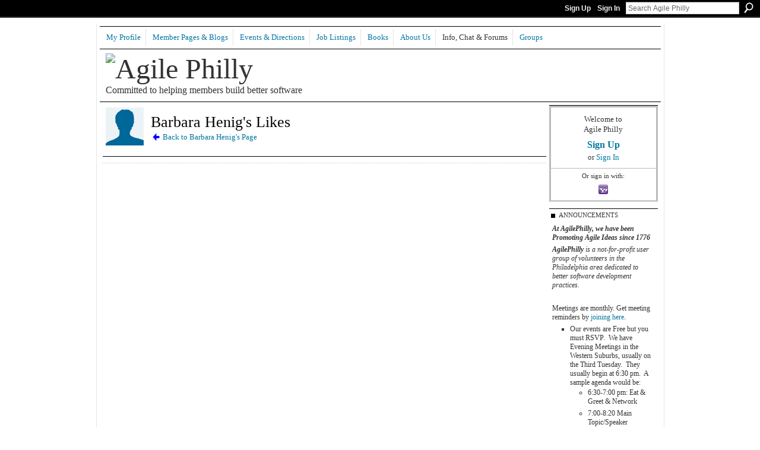

--- FILE ---
content_type: text/html; charset=UTF-8
request_url: http://www.agilephilly.com/profiles/like/list?screenName=0vysoiao9mlpm
body_size: 27761
content:
<!DOCTYPE html>
<html lang="en" xmlns:og="http://ogp.me/ns#">
    <head data-layout-view="default">
<script>
    window.dataLayer = window.dataLayer || [];
        </script>
<!-- Google Tag Manager -->
<script>(function(w,d,s,l,i){w[l]=w[l]||[];w[l].push({'gtm.start':
new Date().getTime(),event:'gtm.js'});var f=d.getElementsByTagName(s)[0],
j=d.createElement(s),dl=l!='dataLayer'?'&l='+l:'';j.async=true;j.src=
'https://www.googletagmanager.com/gtm.js?id='+i+dl;f.parentNode.insertBefore(j,f);
})(window,document,'script','dataLayer','GTM-T5W4WQ');</script>
<!-- End Google Tag Manager -->
            <meta http-equiv="Content-Type" content="text/html; charset=utf-8" />
    <title>Barbara Henig&#039;s Likes - Agile Philly</title>
    <link rel="icon" href="http://www.agilephilly.com/favicon.ico" type="image/x-icon" />
    <link rel="SHORTCUT ICON" href="http://www.agilephilly.com/favicon.ico" type="image/x-icon" />
    <meta name="description" content="Our attempt with the group is to provide an environment where you can exchange ideas and meet with individuals involved in agile community." />
    <meta name="keywords" content="" />
<meta name="title" content="Barbara Henig&#039;s Likes" />
<meta property="og:type" content="website" />
<meta property="og:url" content="http://www.agilephilly.com/profiles/like/list?screenName=0vysoiao9mlpm" />
<meta property="og:title" content="Barbara Henig&#039;s Likes" />
<meta property="og:image" content="https://storage.ning.com/topology/rest/1.0/file/get/2745982347?profile=UPSCALE_150x150">
<meta name="twitter:card" content="summary" />
<meta name="twitter:title" content="Barbara Henig&#039;s Likes" />
<meta name="twitter:description" content="Our attempt with the group is to provide an environment where you can exchange ideas and meet with individuals involved in agile community." />
<meta name="twitter:image" content="https://storage.ning.com/topology/rest/1.0/file/get/2745982347?profile=UPSCALE_150x150" />
<link rel="image_src" href="https://storage.ning.com/topology/rest/1.0/file/get/2745982347?profile=UPSCALE_150x150" />
<script type="text/javascript">
    djConfig = { baseScriptUri: 'http://www.agilephilly.com/xn/static-6.11.8.1/js/dojo-0.3.1-ning/', isDebug: false }
ning = {"CurrentApp":{"premium":true,"iconUrl":"https:\/\/storage.ning.com\/topology\/rest\/1.0\/file\/get\/2745982347?profile=UPSCALE_150x150","url":"httpagilephilly.ning.com","domains":["agilephilly.com"],"online":true,"privateSource":true,"id":"agilephilly","appId":3783271,"description":"Our attempt with the group is to provide an environment where you can exchange ideas and meet with individuals involved in agile community.","name":"Agile Philly","owner":"0obc1v8hlw9oz","createdDate":"2009-08-04T17:28:32.000Z","runOwnAds":false},"CurrentProfile":null,"maxFileUploadSize":5};
        (function(){
            if (!window.ning) { return; }

            var age, gender, rand, obfuscated, combined;

            obfuscated = document.cookie.match(/xgdi=([^;]+)/);
            if (obfuscated) {
                var offset = 100000;
                obfuscated = parseInt(obfuscated[1]);
                rand = obfuscated / offset;
                combined = (obfuscated % offset) ^ rand;
                age = combined % 1000;
                gender = (combined / 1000) & 3;
                gender = (gender == 1 ? 'm' : gender == 2 ? 'f' : 0);
                ning.viewer = {"age":age,"gender":gender};
            }
        })();

        if (window.location.hash.indexOf('#!/') == 0) {
        window.location.replace(window.location.hash.substr(2));
    }
    window.xg = window.xg || {};
xg.captcha = {
    'shouldShow': false,
    'siteKey': '6Ldf3AoUAAAAALPgNx2gcXc8a_5XEcnNseR6WmsT'
};
xg.addOnRequire = function(f) { xg.addOnRequire.functions.push(f); };
xg.addOnRequire.functions = [];
xg.addOnFacebookLoad = function (f) { xg.addOnFacebookLoad.functions.push(f); };
xg.addOnFacebookLoad.functions = [];
xg._loader = {
    p: 0,
    loading: function(set) {  this.p++; },
    onLoad: function(set) {
                this.p--;
        if (this.p == 0 && typeof(xg._loader.onDone) == 'function') {
            xg._loader.onDone();
        }
    }
};
xg._loader.loading('xnloader');
if (window.bzplcm) {
    window.bzplcm._profileCount = 0;
    window.bzplcm._profileSend = function() { if (window.bzplcm._profileCount++ == 1) window.bzplcm.send(); };
}
xg._loader.onDone = function() {
            if(window.bzplcm)window.bzplcm.start('ni');
        xg.shared.util.parseWidgets();    var addOnRequireFunctions = xg.addOnRequire.functions;
    xg.addOnRequire = function(f) { f(); };
    try {
        if (addOnRequireFunctions) { dojo.lang.forEach(addOnRequireFunctions, function(onRequire) { onRequire.apply(); }); }
    } catch (e) {
        if(window.bzplcm)window.bzplcm.ts('nx').send();
        throw e;
    }
    if(window.bzplcm) { window.bzplcm.stop('ni'); window.bzplcm._profileSend(); }
};
window.xn = { track: { event: function() {}, pageView: function() {}, registerCompletedFlow: function() {}, registerError: function() {}, timer: function() { return { lapTime: function() {} }; } } };</script>

<style type="text/css" media="screen,projection">
#xg_navigation ul div.xg_subtab ul li a {
    color:#666666;
    background:#FFFFFF;
}
#xg_navigation ul div.xg_subtab ul li a:hover {
    color:#333333;
    background:#CCFFFF;
}
</style>

<style type="text/css" media="screen,projection">
@import url("http://static.ning.com/socialnetworkmain/widgets/index/css/common.min.css?xn_version=1229287718");
@import url("http://static.ning.com/socialnetworkmain/widgets/profiles/css/component.min.css?xn_version=467783652");

</style>

<style type="text/css" media="screen,projection">
@import url("/generated-6946911771cd08-44044935-css?xn_version=202512201152");

</style>

<style type="text/css" media="screen,projection">
@import url("/generated-69468fdbbec726-34192878-css?xn_version=202512201152");

</style>

<!--[if IE 6]>
    <link rel="stylesheet" type="text/css" href="http://static.ning.com/socialnetworkmain/widgets/index/css/common-ie6.min.css?xn_version=463104712" />
<![endif]-->
<!--[if IE 7]>
<link rel="stylesheet" type="text/css" href="http://static.ning.com/socialnetworkmain/widgets/index/css/common-ie7.css?xn_version=2712659298" />
<![endif]-->
<link rel="EditURI" type="application/rsd+xml" title="RSD" href="http://www.agilephilly.com/profiles/blog/rsd" />

    </head>
    <body>
<!-- Google Tag Manager (noscript) -->
<noscript><iframe src="https://www.googletagmanager.com/ns.html?id=GTM-T5W4WQ"
height="0" width="0" style="display:none;visibility:hidden"></iframe></noscript>
<!-- End Google Tag Manager (noscript) -->
                <div id="xn_bar">
            <div id="xn_bar_menu">
                <div id="xn_bar_menu_branding" >
                                    </div>

                <div id="xn_bar_menu_more">
                    <form id="xn_bar_menu_search" method="GET" action="http://www.agilephilly.com/main/search/search">
                        <fieldset>
                            <input type="text" name="q" id="xn_bar_menu_search_query" value="Search Agile Philly" _hint="Search Agile Philly" accesskey="4" class="text xj_search_hint" />
                            <a id="xn_bar_menu_search_submit" href="#" onclick="document.getElementById('xn_bar_menu_search').submit();return false">Search</a>
                        </fieldset>
                    </form>
                </div>

                            <ul id="xn_bar_menu_tabs">
                                            <li><a href="http://www.agilephilly.com/main/authorization/signUp?target=http%3A%2F%2Fwww.agilephilly.com%2Fprofiles%2Flike%2Flist%3FscreenName%3D0vysoiao9mlpm">Sign Up</a></li>
                                                <li><a href="http://www.agilephilly.com/main/authorization/signIn?target=http%3A%2F%2Fwww.agilephilly.com%2Fprofiles%2Flike%2Flist%3FscreenName%3D0vysoiao9mlpm">Sign In</a></li>
                                    </ul>
                        </div>
        </div>
        
        
        <div id="xg" class="xg_theme xg_widget_profiles xg_widget_profiles_like xg_widget_profiles_like_list" data-layout-pack="classic">
            <div id="xg_head">
                <div id="xg_masthead">
                    <p id="xg_sitename"><a id="application_name_header_link" href="/"><img src="http://storage.ning.com/topology/rest/1.0/file/get/1590960260?profile=RESIZE_480x480" alt="Agile Philly"></a></p>
                    <p id="xg_sitedesc" class="xj_site_desc">Committed to helping members build better software</p>
                </div>
                <div id="xg_navigation">
                    <ul>
    <li id="xg_tab_xn17" class="xg_subtab"><a href="/profiles"><span>My Profile</span></a></li><li dojoType="SubTabHover" id="xg_tab_xn6" class="xg_subtab"><a href="/profiles/members/"><span>Member Pages &amp; Blogs</span></a><div class="xg_subtab" style="display:none;position:absolute;"><ul class="xg_subtab" style="display:block;" ><li style="list-style:none !important;display:block;text-align:left;"><a href="/main/search/search?q=enter+name+here" style="float:none;"><span>Find a Member or Event</span></a></li><li style="list-style:none !important;display:block;text-align:left;"><a href="/profiles/members/" style="float:none;"><span>List all members</span></a></li><li style="list-style:none !important;display:block;text-align:left;"><a href="/profiles/blog/list" target="_blank" style="float:none;"><span>Member Blogs</span></a></li><li style="list-style:none !important;display:block;text-align:left;"><a href="/photo" target="_blank" style="float:none;"><span>Photos</span></a></li></ul></div></li><li dojoType="SubTabHover" id="xg_tab_xn0" class="xg_subtab"><a href="/events/event/listUpcoming" target="_blank"><span>Events &amp; Directions</span></a><div class="xg_subtab" style="display:none;position:absolute;"><ul class="xg_subtab" style="display:block;" ><li style="list-style:none !important;display:block;text-align:left;"><a href="/events/event/listUpcoming" style="float:none;"><span>Upcoming</span></a></li><li style="list-style:none !important;display:block;text-align:left;"><a href="/events/event/listByType?type=meeting" style="float:none;"><span>Only Show Meetings</span></a></li><li style="list-style:none !important;display:block;text-align:left;"><a href="/events/event/listByType?type=meeting&amp;page=-1" style="float:none;"><span>Recent History</span></a></li><li style="list-style:none !important;display:block;text-align:left;"><a href="/page/events-1" style="float:none;"><span>Before Aug 2009</span></a></li><li style="list-style:none !important;display:block;text-align:left;"><a href="/page/directions-to-meetings" target="_blank" style="float:none;"><span>Directions to Meetings</span></a></li><li style="list-style:none !important;display:block;text-align:left;"><a href="/page/planning-our-meeting-schedule-for-the-year" style="float:none;"><span>Planning Future Meetings</span></a></li></ul></div></li><li id="xg_tab_xn1" class="xg_subtab"><a href="/page/job-listings"><span>Job Listings</span></a></li><li dojoType="SubTabHover" id="xg_tab_xn9" class="xg_subtab"><a href="/page/agile-book-recommendations"><span>Books</span></a><div class="xg_subtab" style="display:none;position:absolute;"><ul class="xg_subtab" style="display:block;" ><li style="list-style:none !important;display:block;text-align:left;"><a href="/page/agile-book-recommendations" style="float:none;"><span>Recommended Reading</span></a></li><li style="list-style:none !important;display:block;text-align:left;"><a href="/page/book-trade" style="float:none;"><span>For Trade</span></a></li></ul></div></li><li dojoType="SubTabHover" id="xg_tab_xn3" class="xg_subtab"><a href="/page/group-information"><span>About Us</span></a><div class="xg_subtab" style="display:none;position:absolute;"><ul class="xg_subtab" style="display:block;" ><li style="list-style:none !important;display:block;text-align:left;"><a href="/page/when-you-join-agilephilly" target="_blank" style="float:none;"><span>Joining AgilePhilly</span></a></li><li style="list-style:none !important;display:block;text-align:left;"><a href="/page/professional-credits-and-certifications" style="float:none;"><span>Professional Credits</span></a></li><li style="list-style:none !important;display:block;text-align:left;"><a href="/page/amp-up-your-skills" target="_blank" style="float:none;"><span>Mentoring Program</span></a></li><li style="list-style:none !important;display:block;text-align:left;"><a href="/page/organizations-1" style="float:none;"><span>Area Organizations</span></a></li><li style="list-style:none !important;display:block;text-align:left;"><a href="/page/agile-in-government" style="float:none;"><span>Agile in Govt</span></a></li><li style="list-style:none !important;display:block;text-align:left;"><a href="/page/agile-in-the-family" target="_blank" style="float:none;"><span>Agile in the Family</span></a></li><li style="list-style:none !important;display:block;text-align:left;"><a href="/page/women-in-agile" style="float:none;"><span>Women in Agile</span></a></li></ul></div></li><li dojoType="SubTabHover" id="xg_tab_xn26" class="xg_subtab this"><a href="/page/chat-forums"><span>Info, Chat &amp; Forums</span></a><div class="xg_subtab" style="display:none;position:absolute;"><ul class="xg_subtab" style="display:block;" ><li style="list-style:none !important;display:block;text-align:left;"><a href="/page/group-information" style="float:none;"><span>General Info about Us</span></a></li><li style="list-style:none !important;display:block;text-align:left;"><a href="https://agilephilly.slack.com/messages/C035J52MZ/" target="_blank" style="float:none;"><span>Chat on Slack Channel</span></a></li><li style="list-style:none !important;display:block;text-align:left;"><a href="https://www.linkedin.com/groups/2034116/members" target="_blank" style="float:none;"><span>Linked In Group</span></a></li><li style="list-style:none !important;display:block;text-align:left;"><a href="/page/contacting-agilephilly" target="_blank" style="float:none;"><span>Mail our Coordinators</span></a></li><li style="list-style:none !important;display:block;text-align:left;"><a href="/forum" style="float:none;"><span>Older seldom used Forum</span></a></li></ul></div></li><li dojoType="SubTabHover" id="xg_tab_groups" class="xg_subtab"><a href="/groups"><span>Groups</span></a><div class="xg_subtab" style="display:none;position:absolute;"><ul class="xg_subtab" style="display:block;" ><li style="list-style:none !important;display:block;text-align:left;"><a href="feed://www.agilephilly.com/activity/log/list?fmt=rss" style="float:none;"><span>Latest Website Activity</span></a></li></ul></div></li></ul>

                </div>
            </div>
            
            <div id="xg_body">
                
                <div class="xg_column xg_span-16 xj_classic_canvas">
                    
<div class="xg_headline xg_headline-img xg_headline-1l">
    <div class="ib"><span class="xg_avatar"><a class="fn url" href="http://www.agilephilly.com/profile/BarbaraHenig"  title="Barbara Henig"><span class="table_img dy-avatar dy-avatar-64 "><img  class="photo photo" src="http://static.ning.com/socialnetworkmain/widgets/profiles/gfx/defaults/profile-006699.png?xn_version=431723162&amp;width=64&amp;height=64&amp;crop=1%3A1&amp;xj_user_default=1" alt="" /></span></a></span></div>
<div class="tb"><h1>Barbara Henig&#039;s Likes</h1>
        <ul class="navigation byline">
            <li><a href="/profile/BarbaraHenig" class="xg_sprite xg_sprite-back">Back to Barbara Henig's Page</a></li>
        </ul>
    </div>
</div>

<div class="xg_module module_my_likes">
    <div class="xg_module_body">
            </div>
    </div>
<script type="text/javascript" charset="utf-8">
</script>
                </div>
                <div class="xg_column xg_span-4 xg_last xj_classic_sidebar">
                        <div class="xg_module" id="xg_module_account">
        <div class="xg_module_body xg_signup xg_lightborder">
            <p>Welcome to<br />Agile Philly</p>
                        <p class="last-child"><big><strong><a href="http://www.agilephilly.com/main/authorization/signUp?target=http%3A%2F%2Fwww.agilephilly.com%2Fprofiles%2Flike%2Flist%3FscreenName%3D0vysoiao9mlpm">Sign Up</a></strong></big><br/>or <a href="http://www.agilephilly.com/main/authorization/signIn?target=http%3A%2F%2Fwww.agilephilly.com%2Fprofiles%2Flike%2Flist%3FscreenName%3D0vysoiao9mlpm" style="white-space:nowrap">Sign In</a></p>
                            <div class="xg_external_signup xg_lightborder xj_signup">
                    <p class="dy-small">Or sign in with:</p>
                    <ul class="providers">
            <li>
            <a
                onclick="xg.index.authorization.social.openAuthWindow(
                    'https://auth.ning.com/socialAuth/yahooopenidconnect?edfm=KP4mc8S9SRIfVIBMapQXVqObSScxjQPgcDv%2F6nJRw8cPE5XU1Z6ygVSyRM%2Bn2R0b%2B7TKB5nNtKmK9WGXXh%2FBBAOJrhYeDr6Ddh%2BRjihzOGNPvlp2wrLC5zQ46X60OZjWymD%2F2blfLymEEsFclL32BHbB5uRIDXdozP3w5yQIoUVj4%2Fgaz6QVjzuhX7Jm5yj%2Bt5LIEpNGo0d5h%2BrskfjZRq9P6FaKq0Xs39QdmHte72LNbFtJsBVDBVWIqIwN974O1F1P62E0igmFE9lV4oGGRaADPrfnpwr01FGwP1XtSdj4kSe8I0Xp9d9GxnWGMZIIoN%2FJ3%2BiNH%2F2dGyV7luIJzZtJBCVQyspA%2Fyox4iDygJYLZ1eFggm20z7oSi45jSVh'
                ); return false;">
                <span class="mini-service mini-service-yahoo" title="Yahoo!"></span>
            </a>
        </li>
    </ul>
                </div>
                    </div>
    </div>
<div class="xg_module html_module module_text xg_reset" data-module_name="text"
        >
        <div class="xg_module_head"><h2>ANNOUNCEMENTS</h2></div>
        <div class="xg_module_body xg_user_generated">
            <div>
<p><i><strong>At AgilePhilly, we have been Promoting Agile Ideas since 1776</strong></i></p>
<p><i><strong>AgilePhilly</strong></i> <i>is a not-for-profit user group of volunteers in the Philadelphia area dedicated to better software development practices.<strong><br /></strong></i></p>
<p><i><strong>&#160;</strong></i></p>
<p>Meetings are monthly. Get meeting reminders by&#160;<a href="http://www.agilephilly.com/main/authorization/signUp?" target="_blank" rel="noopener">joining here</a>.&#160;&#160;</p>
<ul>
<li>Our events are Free but you must RSVP.&#160; We have Evening Meetings in the Western Suburbs,&#160;usually on the Third Tuesday.&#160; They usually&#160;begin at 6:30 pm.&#160; A sample agenda would be:
<ul>
<li>6:30-7:00 pm: Eat &amp; Greet &amp; Network</li>
<li>7:00-8:20 Main Topic/Speaker</li>
<li>8:20-8:30 Q &amp; A , Pack-Up, More Networking</li>
</ul>
</li>
</ul>
<p></p>
<ul>
<li>Try our Slack Channel at <a href="https://agilephilly.slack.com/messages/general">https://agilephilly.slack.com/messages/general</a> for day to day questions.</li>
</ul>
<p></p>
<ul>
<li>Our <a href="http://agilephilly.ning.com/page/group-information#Sponsoring%20The%20Group">Sponsors</a>&#160;cover the cost of pizza / sandwiches for an evening.</li>
</ul>
<p></p>
<ul>
<li>You can read about our future still-being-planned events plans at <a href="https://agilephilly.slack.com/messages/general">https://agilephilly.slack.com/messages/general</a>&#160;</li>
</ul>
<p></p>
<ul>
<li>And see our sister groups for Chats and Opportunities&#160; <a href="http://www.linkedin.com/groups?%3Ehttp://www.linkedin.com/groups?gid=2034116%3C/a%3E%3C/li%3E%20%3Cli%20And%20if%20you%20are%20in%20the%20%3Cstrong%3EWilmington%20Del%3C/strong%3E%20area,%20our%20sister%20group%20is%20%3Ca%20href=">http://www.AgileDelaware.com</a> and&#160; <a href="http://www.Meetup.com/AgilePrinceton" target="_blank" rel="noopener">www.Meetup.com/AgilePrinceton</a> and&#160; also our Linked In Group <a href="https://www.linkedin.com/groups/2034116" target="_blank" rel="noopener">https://www.linkedin.com/groups/2034116</a></li>
</ul>
</div>
        </div>
        </div>
								<div class="xg_module xg_module_network_description" data-module_name="description">
									<div class="xg_module_head notitle"></div>
									<div class="xg_module_body">
										<p style="font-size:1.1em">
                                            Our attempt with the group is to provide an environment where you can exchange ideas and meet with individuals involved in agile community.										</p>
									</div>
								</div>

                </div>
            </div>
            <div id="xg_foot">
                <p class="left">
    © 2026             &nbsp; Created by <a href="/profile/RavindarGujral">Ravindar Gujral</a>.            &nbsp;
    Powered by<a class="poweredBy-logo" href="https://www.ning.com/" title="" alt="" rel="dofollow">
    <img class="poweredbylogo" width="87" height="15" src="http://static.ning.com/socialnetworkmain/widgets/index/gfx/Ning_MM_footer_wht@2x.png?xn_version=2105418020"
         title="Ning Website Builder" alt="Website builder | Create website | Ning.com">
</a>    </p>
    <p class="right xg_lightfont">
                    <a href="http://www.agilephilly.com/main/embeddable/list">Badges</a> &nbsp;|&nbsp;
                        <a href="http://www.agilephilly.com/main/authorization/signUp?target=http%3A%2F%2Fwww.agilephilly.com%2Fmain%2Findex%2Freport" dojoType="PromptToJoinLink" _joinPromptText="Please sign up or sign in to complete this step." _hasSignUp="true" _signInUrl="http://www.agilephilly.com/main/authorization/signIn?target=http%3A%2F%2Fwww.agilephilly.com%2Fmain%2Findex%2Freport">Report an Issue</a> &nbsp;|&nbsp;
                        <a href="http://www.agilephilly.com/main/authorization/termsOfService?previousUrl=http%3A%2F%2Fwww.agilephilly.com%2Fprofiles%2Flike%2Flist%3FscreenName%3D0vysoiao9mlpm">Terms of Service</a>
            </p>

            </div>
        </div>
        
        <div id="xj_baz17246" class="xg_theme"></div>
<div id="xg_overlay" style="display:none;">
<!--[if lte IE 6.5]><iframe></iframe><![endif]-->
</div>
<!--googleoff: all--><noscript>
	<style type="text/css" media="screen">
        #xg { position:relative;top:120px; }
        #xn_bar { top:120px; }
	</style>
	<div class="errordesc noscript">
		<div>
            <h3><strong>Hello, you need to enable JavaScript to use Agile Philly.</strong></h3>
            <p>Please check your browser settings or contact your system administrator.</p>
			<img src="/xn_resources/widgets/index/gfx/jstrk_off.gif" alt="" height="1" width="1" />
		</div>
	</div>
</noscript><!--googleon: all-->
<script type="text/javascript" src="http://static.ning.com/socialnetworkmain/widgets/lib/core.min.js?xn_version=1651386455"></script>        <script>
            var sources = ["http:\/\/static.ning.com\/socialnetworkmain\/widgets\/lib\/js\/jquery.masonry.js?xn_version=202512201152","http:\/\/static.ning.com\/socialnetworkmain\/widgets\/lib\/js\/jquery\/jquery.ui.widget.js?xn_version=202512201152","http:\/\/static.ning.com\/socialnetworkmain\/widgets\/lib\/js\/jquery\/jquery.iframe-transport.js?xn_version=202512201152","http:\/\/static.ning.com\/socialnetworkmain\/widgets\/lib\/js\/jquery\/jquery.fileupload.js?xn_version=202512201152","https:\/\/storage.ning.com\/topology\/rest\/1.0\/file\/get\/12882197478?profile=original&r=1724772992","https:\/\/storage.ning.com\/topology\/rest\/1.0\/file\/get\/11108869278?profile=original&r=1684135199"];
            var numSources = sources.length;
                        var heads = document.getElementsByTagName('head');
            var node = heads.length > 0 ? heads[0] : document.body;
            var onloadFunctionsObj = {};

            var createScriptTagFunc = function(source) {
                var script = document.createElement('script');
                
                script.type = 'text/javascript';
                                var currentOnLoad = function() {xg._loader.onLoad(source);};
                if (script.readyState) { //for IE (including IE9)
                    script.onreadystatechange = function() {
                        if (script.readyState == 'complete' || script.readyState == 'loaded') {
                            script.onreadystatechange = null;
                            currentOnLoad();
                        }
                    }
                } else {
                   script.onerror = script.onload = currentOnLoad;
                }

                script.src = source;
                node.appendChild(script);
            };

            for (var i = 0; i < numSources; i++) {
                                xg._loader.loading(sources[i]);
                createScriptTagFunc(sources[i]);
            }
        </script>
    <script type="text/javascript">
if (!ning._) {ning._ = {}}
ning._.compat = { encryptedToken: "<empty>" }
ning._.CurrentServerTime = "2026-01-18T06:51:45+00:00";
ning._.probableScreenName = "";
ning._.domains = {
    base: 'ning.com',
    ports: { http: '80', ssl: '443' }
};
ning.loader.version = '202512201152'; // DEP-251220_1:477f7ee 33
djConfig.parseWidgets = false;
</script>
    <script type="text/javascript">
        xg.token = '';
xg.canTweet = false;
xg.cdnHost = 'static.ning.com';
xg.version = '202512201152';
xg.useMultiCdn = true;
xg.staticRoot = 'socialnetworkmain';
xg.xnTrackHost = "coll.ning.com";
    xg.cdnDefaultPolicyHost = 'static';
    xg.cdnPolicy = [];
xg.global = xg.global || {};
xg.global.currentMozzle = 'profiles';
xg.global.userCanInvite = false;
xg.global.requestBase = '';
xg.global.locale = 'en_US';
xg.num_thousand_sep = ",";
xg.num_decimal_sep = ".";
(function() {
    dojo.addOnLoad(function() {
        if(window.bzplcm) { window.bzplcm.ts('hr'); window.bzplcm._profileSend(); }
            });
            ning.loader.require('xg.profiles.like.list', function() { xg._loader.onLoad('xnloader'); });
    })();    </script>
<script type="text/javascript">
var gaJsHost = (("https:" == document.location.protocol) ? "https://ssl." : "http://www.");
document.write(unescape("%3Cscript src='" + gaJsHost + "google-analytics.com/ga.js' type='text/javascript'%3E%3C/script%3E"));

try {
var pageTracker = _gat._getTracker("UA-10307663-1");
pageTracker._trackPageview();
} catch(err) {}

// Change generic thumb in Latest Videos list:
x$(".videothumbs").find("li").find("a").find("img[src*='.bin']").attr("src", "'http://storage.ning.com/topology/rest/1.0/file/get/1267698651?profile=original' height='0' ");


</script><script>
    document.addEventListener("DOMContentLoaded", function () {
        if (!dataLayer) {
            return;
        }
        var handler = function (event) {
            var element = event.currentTarget;
            if (element.hasAttribute('data-track-disable')) {
                return;
            }
            var options = JSON.parse(element.getAttribute('data-track'));
            dataLayer.push({
                'event'         : 'trackEvent',
                'eventType'     : 'googleAnalyticsNetwork',
                'eventCategory' : options && options.category || '',
                'eventAction'   : options && options.action || '',
                'eventLabel'    : options && options.label || '',
                'eventValue'    : options && options.value || ''
            });
            if (options && options.ga4) {
                dataLayer.push(options.ga4);
            }
        };
        var elements = document.querySelectorAll('[data-track]');
        for (var i = 0; i < elements.length; i++) {
            elements[i].addEventListener('click', handler);
        }
    });
</script>


    </body>
</html>
